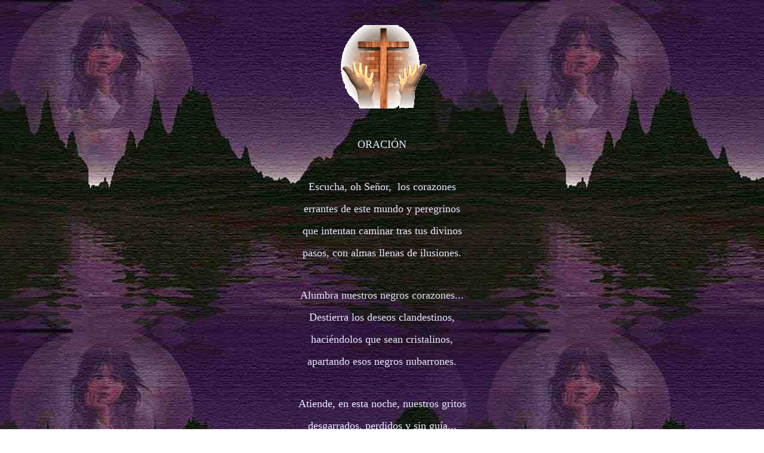

--- FILE ---
content_type: text/html
request_url: http://www.gaviota.info/poema_oracion.htm
body_size: 5090
content:
<html>

<head>
<meta http-equiv="Content-Type" content="text/html; charset=windows-1252">
<meta name="GENERATOR" content="Microsoft FrontPage 6.0">
<meta name="ProgId" content="FrontPage.Editor.Document">
<title>ORACION</title>
<bgsound src="Pescador_De_Hombres.mid" loop="-1">
</head>

<body background="miangel.jpeg" bgproperties="fixed">

<p align="right">&nbsp;</p>
<p align="center"><img border="0" src="manoscruz-mov.gif" width="150" height="140"></p>
<p align="center">&nbsp;</p>
<font FACE="Comic Sans MS">
<p align="center"><font size="4" color="#EAEAFF">ORACIÓN</font></p>
<p align="center">&nbsp;</p>
<p align="center"><font size="4" color="#EAEAFF">Escucha, oh Señor,&nbsp; los
corazones</font></p>
<p align="center"><font size="4" color="#EAEAFF">errantes de este mundo y
peregrinos</font></p>
<p align="center"><font size="4" color="#EAEAFF">que intentan caminar tras tus
divinos</font></p>
<p align="center"><font size="4" color="#EAEAFF">pasos, con almas llenas de
ilusiones.</font></p>
<p align="center"><font color="#000000">.</font></p>
<p align="center"><font size="4" color="#EAEAFF">Alumbra nuestros negros
corazones...</font></p>
<p align="center"><font size="4" color="#EAEAFF">Destierra los deseos
clandestinos,</font></p>
<p align="center"><font size="4" color="#EAEAFF">haciéndolos que sean
cristalinos,</font></p>
<p align="center"><font size="4" color="#EAEAFF">apartando esos negros
nubarrones.</font></p>
<p align="center">.</p>
<p align="center"><font size="4" color="#EAEAFF">Atiende, en esta noche, nuestros
gritos</font></p>
<p align="center"><font size="4" color="#EAEAFF">desgarrados, perdidos y sin
guía...</font></p>
<p align="center"><font size="4" color="#EAEAFF">&nbsp;Corazones, devuélvenos,
contritos.</font></p>
<p align="center">.</p>
<p align="center"><font size="4" color="#EAEAFF">Que reine en nuestras vidas la
alegría...</font></p>
<p align="center"><font size="4" color="#EAEAFF">Sabiendo tus amores gratuitos,</font></p>
<p align="center"><font size="4" color="#EAEAFF">desterremos por siempre la
apatía.</font></p>
<p align="center"><font size="4" color="#EAEAFF">*****************************</font></p>
<p align="center"><font size="4" color="#EAEAFF">MARISÚ</font></p>
<p align="center">&nbsp;</p>
<p align="center"><img border="0" src="manoscruz-mov.gif" width="150" height="140"></p>
<p align="center">&nbsp;</p>
<p align="center"><font color="#EAEAFF" size="4" face="Comic Sans MS">ORACIÓN
II</font></p>
<p align="center"><font size="4" face="Comic Sans MS">.</font></p>
<p align="center"><font color="#EAEAFF" size="4" face="Comic Sans MS">Una vez
más de nuevo aquí nos tiene</font></p>
<p align="center"><font color="#EAEAFF" size="4" face="Comic Sans MS">para
decirte hoy igual que ayer...</font></p>
<p align="center"><font color="#EAEAFF" size="4" face="Comic Sans MS">Sabemos
que entrañable es tu querer,</font></p>
<p align="center"><font color="#EAEAFF" size="4" face="Comic Sans MS">y que
siempre a tu lado nos mantiene.</font></p>
<p align="center"><font size="4" face="Comic Sans MS" color="#000000">.</font></p>
<p align="center"><font color="#EAEAFF" size="4" face="Comic Sans MS">Nuestra
infidelidad no te detiene</font></p>
<p align="center"><font color="#EAEAFF" size="4" face="Comic Sans MS">y cada
día al llegar el amanecer,</font></p>
<p align="center"><font color="#EAEAFF" size="4" face="Comic Sans MS">hasta que
llega el nuevo anochecer</font></p>
<p align="center"><font color="#EAEAFF" size="4" face="Comic Sans MS">estás
atento a lo que nos conviene.</font></p>
<p align="center"><font size="4" face="Comic Sans MS" color="#000000">.</font></p>
<p align="center"><font color="#EAEAFF" size="4" face="Comic Sans MS">No te
canses, que somos pecadores,</font></p>
<p align="center"><font color="#EAEAFF" size="4">e</font><font color="#EAEAFF" size="4" face="Comic Sans MS">n
medio de unas olas turbulentas,</font></p>
<p align="center"><font color="#EAEAFF" size="4" face="Comic Sans MS">con
galernas y vientos turbadores.</font></p>
<p align="center"><font size="4" face="Comic Sans MS" color="#000000">.</font></p>
<p align="center"><font color="#EAEAFF" size="4" face="Comic Sans MS">Olvídate
de traiciones y afrentas...</font></p>
<p align="center"><font color="#EAEAFF" size="4" face="Comic Sans MS">De miedos
y deseos agitadores...</font></p>
<p align="center"><font color="#EAEAFF" size="4" face="Comic Sans MS">Que sintamos
¡OH Dios! Que nos alientas.</font></p>
<p align="center"><font color="#EAEAFF" size="4" face="Comic Sans MS">*********************************</font></p>
<p align="center"><font color="#EAEAFF" size="4" face="Comic Sans MS">MARISÚ</font></p>
<p align="center"><a href="index.htm"><img border="0" src="images/flecha-azul_puntos_izda.gif" width="53" height="24"></a>&nbsp;
<a href="tema_espirituales.htm"><img border="0" src="images/flecha%20arriba.gif" width="34" height="37"></a></p>
<p>.</p>
<p align="center">&nbsp;</p>
</font>
<p align="center">&nbsp;</p>

</body>

</html>
